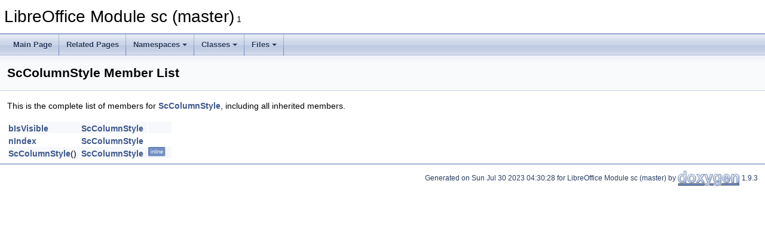

--- FILE ---
content_type: text/html
request_url: https://docs.libreoffice.org/sc/html/structScColumnStyle-members.html
body_size: 1069
content:
<!DOCTYPE html PUBLIC "-//W3C//DTD XHTML 1.0 Transitional//EN" "https://www.w3.org/TR/xhtml1/DTD/xhtml1-transitional.dtd">
<html xmlns="http://www.w3.org/1999/xhtml">
<head>
<meta http-equiv="Content-Type" content="text/xhtml;charset=UTF-8"/>
<meta http-equiv="X-UA-Compatible" content="IE=11"/>
<meta name="generator" content="Doxygen 1.9.3"/>
<meta name="viewport" content="width=device-width, initial-scale=1"/>
<title>LibreOffice Module sc (master): Member List</title>
<link href="tabs.css" rel="stylesheet" type="text/css"/>
<script type="text/javascript" src="jquery.js"></script>
<script type="text/javascript" src="dynsections.js"></script>
<link href="doxygen.css" rel="stylesheet" type="text/css" />
</head>
<body>
<div id="top"><!-- do not remove this div, it is closed by doxygen! -->
<div id="titlearea">
<table cellspacing="0" cellpadding="0">
 <tbody>
 <tr id="projectrow">
  <td id="projectalign">
   <div id="projectname">LibreOffice Module sc (master)<span id="projectnumber">&#160;1</span>
   </div>
  </td>
 </tr>
 </tbody>
</table>
</div>
<!-- end header part -->
<!-- Generated by Doxygen 1.9.3 -->
<script type="text/javascript" src="menudata.js"></script>
<script type="text/javascript" src="menu.js"></script>
<script type="text/javascript">
/* @license magnet:?xt=urn:btih:d3d9a9a6595521f9666a5e94cc830dab83b65699&amp;dn=expat.txt MIT */
$(function() {
  initMenu('',false,false,'search.php','Search');
});
/* @license-end */
</script>
<div id="main-nav"></div>
</div><!-- top -->
<div class="header">
  <div class="headertitle"><div class="title">ScColumnStyle Member List</div></div>
</div><!--header-->
<div class="contents">

<p>This is the complete list of members for <a class="el" href="structScColumnStyle.html">ScColumnStyle</a>, including all inherited members.</p>
<table class="directory">
  <tr class="even"><td class="entry"><a class="el" href="structScColumnStyle.html#aeba49ff00844ebf02c9afb3a9c218bd4">bIsVisible</a></td><td class="entry"><a class="el" href="structScColumnStyle.html">ScColumnStyle</a></td><td class="entry"></td></tr>
  <tr class="odd"><td class="entry"><a class="el" href="structScColumnStyle.html#a25fb581d2e827fe87da696d597a800d8">nIndex</a></td><td class="entry"><a class="el" href="structScColumnStyle.html">ScColumnStyle</a></td><td class="entry"></td></tr>
  <tr class="even"><td class="entry"><a class="el" href="structScColumnStyle.html#a5daf5da0fd8800c2f69e0a5dcd05a85c">ScColumnStyle</a>()</td><td class="entry"><a class="el" href="structScColumnStyle.html">ScColumnStyle</a></td><td class="entry"><span class="mlabel">inline</span></td></tr>
</table></div><!-- contents -->
<!-- start footer part -->
<hr class="footer"/><address class="footer"><small>
Generated on Sun Jul 30 2023 04:30:28 for LibreOffice Module sc (master) by&#160;<a href="https://www.doxygen.org/index.html"><img class="footer" src="doxygen.svg" width="104" height="31" alt="doxygen"/></a> 1.9.3
</small></address>
</body>
</html>
